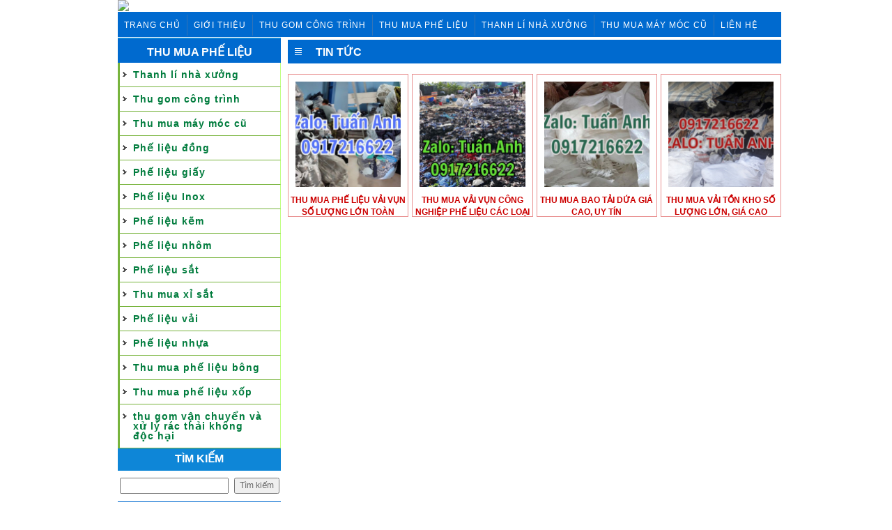

--- FILE ---
content_type: text/html; charset=UTF-8
request_url: http://phelieunamdinh.com/vai-ton-kho/
body_size: 8934
content:
<!DOCTYPE html PUBLIC "-//W3C//DTD XHTML 1.0 Transitional//EN" "http://www.w3.org/TR/xhtml1/DTD/xhtml1-transitional.dtd">
<html xmlns="http://www.w3.org/1999/xhtml" lang="vi-VN" xml:lang="vi-VN" prefix="og: http://ogp.me/ns#">

  <head>

    <meta http-equiv="Content-Type" content="text/html; charset=UTF-8" />
    <meta http-equiv="content-language" content="vi" />
	<meta name="google-site-verification" content="oiVqsfhzxB9Rv95DKFsJBRBPQ4X7Et3c92kqFZT-cx0" />

    <meta http-equiv="X-UA-Compatible" content="IE=edge,chrome=1" /> 

    <meta name="viewport" content="width=device-width, initial-scale=1.0" />  

    <title>Thu Mua Phế Liệu Nam Định</title>
<style type="text/css">
img.wp-smiley,
img.emoji {
  display: inline !important;
  border: none !important;
  box-shadow: none !important;
  height: 1em !important;
  width: 1em !important;
  margin: 0 .07em !important;
  vertical-align: -0.1em !important;
  background: none !important;
  padding: 0 !important;
}
</style>
 <link rel="stylesheet" href="https://maxcdn.bootstrapcdn.com/font-awesome/4.6.1/css/font-awesome.min.css">
<link type='text/css'  rel='stylesheet' href='http://phelieunamdinh.com/wp-content/themes/taiminhgreen/css/cssmenu.css' />
<link type='text/css'  rel='stylesheet' href='http://phelieunamdinh.com/wp-content/themes/taiminhgreen/css/cssmenu-verti.css' />
 <link type='text/css'  rel='stylesheet' href='http://phelieunamdinh.com/wp-content/themes/taiminhgreen/css/bootstrap.min.css' />
 
<link rel="shortcut icon" href="http://phelieunamdinh.com/wp-content/themes/taiminhgreen/favicon.ico" type="image/x-icon">
<link rel='stylesheet' id='wp-pagenavi-css'  href='http://phelieunamdinh.com/wp-content/themes/taiminhgreen/wp-content/plugins/wp-pagenavi/pagenavi-css.css' type='text/css' media='all' />
    <script type="text/javascript" src="http://code.jquery.com/jquery-latest.min.js"></script>
    <script type="text/javascript" src="http://phelieunamdinh.com/wp-content/themes/taiminhgreen/js/jquery.mousewheel-3.0.6.pack.js"></script>
 
    <script type="text/javascript" src="http://phelieunamdinh.com/wp-content/themes/taiminhgreen/css/cssmenu-verti1.js"></script>
    <script type="text/javascript" src="http://phelieunamdinh.com/wp-content/themes/taiminhgreen/js/jquery.fancybox.js"></script>
    <link rel="stylesheet" type="text/css" href="http://phelieunamdinh.com/wp-content/themes/taiminhgreen/js/jquery.fancybox.css" media="screen" />
    <link rel="stylesheet" href="http://phelieunamdinh.com/wp-content/themes/taiminhgreen/js/bootstrap.css" type="text/css" charset="utf-8"  />
    <link rel="stylesheet" href="http://phelieunamdinh.com/wp-content/themes/taiminhgreen/style.css" />
    <link rel="stylesheet" href="http://phelieunamdinh.com/wp-content/themes/taiminhgreen/wp-content/themes/xelan/css/reponsive.css" />
    <script type="text/javascript">
      jQuery(document).ready(function($) {
        $(".toggle_menu").click(function(event) {
          $('.list-menu-mobile').slideToggle('slow');
        });
      });
    </script>
    <script type="text/javascript">
      jQuery(document).ready(function() {
        $('.various').fancybox();
        $('.fancybox').fancybox();
      });
    </script>
<meta name='robots' content='max-image-preview:large' />
	<style>img:is([sizes="auto" i], [sizes^="auto," i]) { contain-intrinsic-size: 3000px 1500px }</style>
	<link rel="alternate" type="application/rss+xml" title="Dòng thông tin danh mục Phế liệu Nam Định &raquo; Vải tồn kho" href="http://phelieunamdinh.com/vai-ton-kho/feed/" />
<script type="text/javascript">
/* <![CDATA[ */
window._wpemojiSettings = {"baseUrl":"https:\/\/s.w.org\/images\/core\/emoji\/15.0.3\/72x72\/","ext":".png","svgUrl":"https:\/\/s.w.org\/images\/core\/emoji\/15.0.3\/svg\/","svgExt":".svg","source":{"concatemoji":"http:\/\/phelieunamdinh.com\/wp-includes\/js\/wp-emoji-release.min.js?ver=6.7.4"}};
/*! This file is auto-generated */
!function(i,n){var o,s,e;function c(e){try{var t={supportTests:e,timestamp:(new Date).valueOf()};sessionStorage.setItem(o,JSON.stringify(t))}catch(e){}}function p(e,t,n){e.clearRect(0,0,e.canvas.width,e.canvas.height),e.fillText(t,0,0);var t=new Uint32Array(e.getImageData(0,0,e.canvas.width,e.canvas.height).data),r=(e.clearRect(0,0,e.canvas.width,e.canvas.height),e.fillText(n,0,0),new Uint32Array(e.getImageData(0,0,e.canvas.width,e.canvas.height).data));return t.every(function(e,t){return e===r[t]})}function u(e,t,n){switch(t){case"flag":return n(e,"\ud83c\udff3\ufe0f\u200d\u26a7\ufe0f","\ud83c\udff3\ufe0f\u200b\u26a7\ufe0f")?!1:!n(e,"\ud83c\uddfa\ud83c\uddf3","\ud83c\uddfa\u200b\ud83c\uddf3")&&!n(e,"\ud83c\udff4\udb40\udc67\udb40\udc62\udb40\udc65\udb40\udc6e\udb40\udc67\udb40\udc7f","\ud83c\udff4\u200b\udb40\udc67\u200b\udb40\udc62\u200b\udb40\udc65\u200b\udb40\udc6e\u200b\udb40\udc67\u200b\udb40\udc7f");case"emoji":return!n(e,"\ud83d\udc26\u200d\u2b1b","\ud83d\udc26\u200b\u2b1b")}return!1}function f(e,t,n){var r="undefined"!=typeof WorkerGlobalScope&&self instanceof WorkerGlobalScope?new OffscreenCanvas(300,150):i.createElement("canvas"),a=r.getContext("2d",{willReadFrequently:!0}),o=(a.textBaseline="top",a.font="600 32px Arial",{});return e.forEach(function(e){o[e]=t(a,e,n)}),o}function t(e){var t=i.createElement("script");t.src=e,t.defer=!0,i.head.appendChild(t)}"undefined"!=typeof Promise&&(o="wpEmojiSettingsSupports",s=["flag","emoji"],n.supports={everything:!0,everythingExceptFlag:!0},e=new Promise(function(e){i.addEventListener("DOMContentLoaded",e,{once:!0})}),new Promise(function(t){var n=function(){try{var e=JSON.parse(sessionStorage.getItem(o));if("object"==typeof e&&"number"==typeof e.timestamp&&(new Date).valueOf()<e.timestamp+604800&&"object"==typeof e.supportTests)return e.supportTests}catch(e){}return null}();if(!n){if("undefined"!=typeof Worker&&"undefined"!=typeof OffscreenCanvas&&"undefined"!=typeof URL&&URL.createObjectURL&&"undefined"!=typeof Blob)try{var e="postMessage("+f.toString()+"("+[JSON.stringify(s),u.toString(),p.toString()].join(",")+"));",r=new Blob([e],{type:"text/javascript"}),a=new Worker(URL.createObjectURL(r),{name:"wpTestEmojiSupports"});return void(a.onmessage=function(e){c(n=e.data),a.terminate(),t(n)})}catch(e){}c(n=f(s,u,p))}t(n)}).then(function(e){for(var t in e)n.supports[t]=e[t],n.supports.everything=n.supports.everything&&n.supports[t],"flag"!==t&&(n.supports.everythingExceptFlag=n.supports.everythingExceptFlag&&n.supports[t]);n.supports.everythingExceptFlag=n.supports.everythingExceptFlag&&!n.supports.flag,n.DOMReady=!1,n.readyCallback=function(){n.DOMReady=!0}}).then(function(){return e}).then(function(){var e;n.supports.everything||(n.readyCallback(),(e=n.source||{}).concatemoji?t(e.concatemoji):e.wpemoji&&e.twemoji&&(t(e.twemoji),t(e.wpemoji)))}))}((window,document),window._wpemojiSettings);
/* ]]> */
</script>
<style id='wp-emoji-styles-inline-css' type='text/css'>

	img.wp-smiley, img.emoji {
		display: inline !important;
		border: none !important;
		box-shadow: none !important;
		height: 1em !important;
		width: 1em !important;
		margin: 0 0.07em !important;
		vertical-align: -0.1em !important;
		background: none !important;
		padding: 0 !important;
	}
</style>
<link rel='stylesheet' id='wp-block-library-css' href='http://phelieunamdinh.com/wp-includes/css/dist/block-library/style.min.css?ver=6.7.4' type='text/css' media='all' />
<style id='classic-theme-styles-inline-css' type='text/css'>
/*! This file is auto-generated */
.wp-block-button__link{color:#fff;background-color:#32373c;border-radius:9999px;box-shadow:none;text-decoration:none;padding:calc(.667em + 2px) calc(1.333em + 2px);font-size:1.125em}.wp-block-file__button{background:#32373c;color:#fff;text-decoration:none}
</style>
<style id='global-styles-inline-css' type='text/css'>
:root{--wp--preset--aspect-ratio--square: 1;--wp--preset--aspect-ratio--4-3: 4/3;--wp--preset--aspect-ratio--3-4: 3/4;--wp--preset--aspect-ratio--3-2: 3/2;--wp--preset--aspect-ratio--2-3: 2/3;--wp--preset--aspect-ratio--16-9: 16/9;--wp--preset--aspect-ratio--9-16: 9/16;--wp--preset--color--black: #000000;--wp--preset--color--cyan-bluish-gray: #abb8c3;--wp--preset--color--white: #ffffff;--wp--preset--color--pale-pink: #f78da7;--wp--preset--color--vivid-red: #cf2e2e;--wp--preset--color--luminous-vivid-orange: #ff6900;--wp--preset--color--luminous-vivid-amber: #fcb900;--wp--preset--color--light-green-cyan: #7bdcb5;--wp--preset--color--vivid-green-cyan: #00d084;--wp--preset--color--pale-cyan-blue: #8ed1fc;--wp--preset--color--vivid-cyan-blue: #0693e3;--wp--preset--color--vivid-purple: #9b51e0;--wp--preset--gradient--vivid-cyan-blue-to-vivid-purple: linear-gradient(135deg,rgba(6,147,227,1) 0%,rgb(155,81,224) 100%);--wp--preset--gradient--light-green-cyan-to-vivid-green-cyan: linear-gradient(135deg,rgb(122,220,180) 0%,rgb(0,208,130) 100%);--wp--preset--gradient--luminous-vivid-amber-to-luminous-vivid-orange: linear-gradient(135deg,rgba(252,185,0,1) 0%,rgba(255,105,0,1) 100%);--wp--preset--gradient--luminous-vivid-orange-to-vivid-red: linear-gradient(135deg,rgba(255,105,0,1) 0%,rgb(207,46,46) 100%);--wp--preset--gradient--very-light-gray-to-cyan-bluish-gray: linear-gradient(135deg,rgb(238,238,238) 0%,rgb(169,184,195) 100%);--wp--preset--gradient--cool-to-warm-spectrum: linear-gradient(135deg,rgb(74,234,220) 0%,rgb(151,120,209) 20%,rgb(207,42,186) 40%,rgb(238,44,130) 60%,rgb(251,105,98) 80%,rgb(254,248,76) 100%);--wp--preset--gradient--blush-light-purple: linear-gradient(135deg,rgb(255,206,236) 0%,rgb(152,150,240) 100%);--wp--preset--gradient--blush-bordeaux: linear-gradient(135deg,rgb(254,205,165) 0%,rgb(254,45,45) 50%,rgb(107,0,62) 100%);--wp--preset--gradient--luminous-dusk: linear-gradient(135deg,rgb(255,203,112) 0%,rgb(199,81,192) 50%,rgb(65,88,208) 100%);--wp--preset--gradient--pale-ocean: linear-gradient(135deg,rgb(255,245,203) 0%,rgb(182,227,212) 50%,rgb(51,167,181) 100%);--wp--preset--gradient--electric-grass: linear-gradient(135deg,rgb(202,248,128) 0%,rgb(113,206,126) 100%);--wp--preset--gradient--midnight: linear-gradient(135deg,rgb(2,3,129) 0%,rgb(40,116,252) 100%);--wp--preset--font-size--small: 13px;--wp--preset--font-size--medium: 20px;--wp--preset--font-size--large: 36px;--wp--preset--font-size--x-large: 42px;--wp--preset--spacing--20: 0.44rem;--wp--preset--spacing--30: 0.67rem;--wp--preset--spacing--40: 1rem;--wp--preset--spacing--50: 1.5rem;--wp--preset--spacing--60: 2.25rem;--wp--preset--spacing--70: 3.38rem;--wp--preset--spacing--80: 5.06rem;--wp--preset--shadow--natural: 6px 6px 9px rgba(0, 0, 0, 0.2);--wp--preset--shadow--deep: 12px 12px 50px rgba(0, 0, 0, 0.4);--wp--preset--shadow--sharp: 6px 6px 0px rgba(0, 0, 0, 0.2);--wp--preset--shadow--outlined: 6px 6px 0px -3px rgba(255, 255, 255, 1), 6px 6px rgba(0, 0, 0, 1);--wp--preset--shadow--crisp: 6px 6px 0px rgba(0, 0, 0, 1);}:where(.is-layout-flex){gap: 0.5em;}:where(.is-layout-grid){gap: 0.5em;}body .is-layout-flex{display: flex;}.is-layout-flex{flex-wrap: wrap;align-items: center;}.is-layout-flex > :is(*, div){margin: 0;}body .is-layout-grid{display: grid;}.is-layout-grid > :is(*, div){margin: 0;}:where(.wp-block-columns.is-layout-flex){gap: 2em;}:where(.wp-block-columns.is-layout-grid){gap: 2em;}:where(.wp-block-post-template.is-layout-flex){gap: 1.25em;}:where(.wp-block-post-template.is-layout-grid){gap: 1.25em;}.has-black-color{color: var(--wp--preset--color--black) !important;}.has-cyan-bluish-gray-color{color: var(--wp--preset--color--cyan-bluish-gray) !important;}.has-white-color{color: var(--wp--preset--color--white) !important;}.has-pale-pink-color{color: var(--wp--preset--color--pale-pink) !important;}.has-vivid-red-color{color: var(--wp--preset--color--vivid-red) !important;}.has-luminous-vivid-orange-color{color: var(--wp--preset--color--luminous-vivid-orange) !important;}.has-luminous-vivid-amber-color{color: var(--wp--preset--color--luminous-vivid-amber) !important;}.has-light-green-cyan-color{color: var(--wp--preset--color--light-green-cyan) !important;}.has-vivid-green-cyan-color{color: var(--wp--preset--color--vivid-green-cyan) !important;}.has-pale-cyan-blue-color{color: var(--wp--preset--color--pale-cyan-blue) !important;}.has-vivid-cyan-blue-color{color: var(--wp--preset--color--vivid-cyan-blue) !important;}.has-vivid-purple-color{color: var(--wp--preset--color--vivid-purple) !important;}.has-black-background-color{background-color: var(--wp--preset--color--black) !important;}.has-cyan-bluish-gray-background-color{background-color: var(--wp--preset--color--cyan-bluish-gray) !important;}.has-white-background-color{background-color: var(--wp--preset--color--white) !important;}.has-pale-pink-background-color{background-color: var(--wp--preset--color--pale-pink) !important;}.has-vivid-red-background-color{background-color: var(--wp--preset--color--vivid-red) !important;}.has-luminous-vivid-orange-background-color{background-color: var(--wp--preset--color--luminous-vivid-orange) !important;}.has-luminous-vivid-amber-background-color{background-color: var(--wp--preset--color--luminous-vivid-amber) !important;}.has-light-green-cyan-background-color{background-color: var(--wp--preset--color--light-green-cyan) !important;}.has-vivid-green-cyan-background-color{background-color: var(--wp--preset--color--vivid-green-cyan) !important;}.has-pale-cyan-blue-background-color{background-color: var(--wp--preset--color--pale-cyan-blue) !important;}.has-vivid-cyan-blue-background-color{background-color: var(--wp--preset--color--vivid-cyan-blue) !important;}.has-vivid-purple-background-color{background-color: var(--wp--preset--color--vivid-purple) !important;}.has-black-border-color{border-color: var(--wp--preset--color--black) !important;}.has-cyan-bluish-gray-border-color{border-color: var(--wp--preset--color--cyan-bluish-gray) !important;}.has-white-border-color{border-color: var(--wp--preset--color--white) !important;}.has-pale-pink-border-color{border-color: var(--wp--preset--color--pale-pink) !important;}.has-vivid-red-border-color{border-color: var(--wp--preset--color--vivid-red) !important;}.has-luminous-vivid-orange-border-color{border-color: var(--wp--preset--color--luminous-vivid-orange) !important;}.has-luminous-vivid-amber-border-color{border-color: var(--wp--preset--color--luminous-vivid-amber) !important;}.has-light-green-cyan-border-color{border-color: var(--wp--preset--color--light-green-cyan) !important;}.has-vivid-green-cyan-border-color{border-color: var(--wp--preset--color--vivid-green-cyan) !important;}.has-pale-cyan-blue-border-color{border-color: var(--wp--preset--color--pale-cyan-blue) !important;}.has-vivid-cyan-blue-border-color{border-color: var(--wp--preset--color--vivid-cyan-blue) !important;}.has-vivid-purple-border-color{border-color: var(--wp--preset--color--vivid-purple) !important;}.has-vivid-cyan-blue-to-vivid-purple-gradient-background{background: var(--wp--preset--gradient--vivid-cyan-blue-to-vivid-purple) !important;}.has-light-green-cyan-to-vivid-green-cyan-gradient-background{background: var(--wp--preset--gradient--light-green-cyan-to-vivid-green-cyan) !important;}.has-luminous-vivid-amber-to-luminous-vivid-orange-gradient-background{background: var(--wp--preset--gradient--luminous-vivid-amber-to-luminous-vivid-orange) !important;}.has-luminous-vivid-orange-to-vivid-red-gradient-background{background: var(--wp--preset--gradient--luminous-vivid-orange-to-vivid-red) !important;}.has-very-light-gray-to-cyan-bluish-gray-gradient-background{background: var(--wp--preset--gradient--very-light-gray-to-cyan-bluish-gray) !important;}.has-cool-to-warm-spectrum-gradient-background{background: var(--wp--preset--gradient--cool-to-warm-spectrum) !important;}.has-blush-light-purple-gradient-background{background: var(--wp--preset--gradient--blush-light-purple) !important;}.has-blush-bordeaux-gradient-background{background: var(--wp--preset--gradient--blush-bordeaux) !important;}.has-luminous-dusk-gradient-background{background: var(--wp--preset--gradient--luminous-dusk) !important;}.has-pale-ocean-gradient-background{background: var(--wp--preset--gradient--pale-ocean) !important;}.has-electric-grass-gradient-background{background: var(--wp--preset--gradient--electric-grass) !important;}.has-midnight-gradient-background{background: var(--wp--preset--gradient--midnight) !important;}.has-small-font-size{font-size: var(--wp--preset--font-size--small) !important;}.has-medium-font-size{font-size: var(--wp--preset--font-size--medium) !important;}.has-large-font-size{font-size: var(--wp--preset--font-size--large) !important;}.has-x-large-font-size{font-size: var(--wp--preset--font-size--x-large) !important;}
:where(.wp-block-post-template.is-layout-flex){gap: 1.25em;}:where(.wp-block-post-template.is-layout-grid){gap: 1.25em;}
:where(.wp-block-columns.is-layout-flex){gap: 2em;}:where(.wp-block-columns.is-layout-grid){gap: 2em;}
:root :where(.wp-block-pullquote){font-size: 1.5em;line-height: 1.6;}
</style>
<link rel="https://api.w.org/" href="http://phelieunamdinh.com/wp-json/" /><link rel="alternate" title="JSON" type="application/json" href="http://phelieunamdinh.com/wp-json/wp/v2/categories/96" /><link rel="EditURI" type="application/rsd+xml" title="RSD" href="http://phelieunamdinh.com/xmlrpc.php?rsd" />
<meta name="generator" content="WordPress 6.7.4" />
	  <meta name="google-site-verification" content="49PQuL2iixCUkZovdyNaFmm50_m5ONBfqcxwkJ7htkQ" />
  </head>

<body>

    <div class="wrapper-header">

      <div class="header-support hidden-xs hidden-sm">

        <div class="container">

          <div class="row">

            <div class="col-xs-12 col-sm-12 col-md-12 col-lg-12 logo ">              

              <a href="/">

                <img src="http://phelieuninhbinh.com/wp-content/uploads/banner-1.png" title="Thu mua phế liệu giá cao tại ninh bình " alt="Thu mua phế liệu giá cao tại ninh bình" />

              </a>

            </div>

          </div>

        </div>
       

      </div>
    <div class="visible-xs visible-sm  ">

        <div class="list-menu-mobile ">
    <div id="cssmenu1" class="menu-menu-reponsive-900px-container"><ul id="menu-menu-reponsive-900px" class="menu"><li id="menu-item-19" class="menu-item menu-item-type-custom menu-item-object-custom menu-item-19"><a href="/">Trang chủ</a></li>
<li id="menu-item-23" class="menu-item menu-item-type-post_type menu-item-object-page menu-item-23"><a href="http://phelieunamdinh.com/gioi-thieu/">Giới thiệu</a></li>
<li id="menu-item-743" class="menu-item menu-item-type-taxonomy menu-item-object-category menu-item-743"><a href="http://phelieunamdinh.com/thanh-li-nha-xuong/">Thanh lí nhà xưởng</a></li>
<li id="menu-item-744" class="menu-item menu-item-type-taxonomy menu-item-object-category menu-item-744"><a href="http://phelieunamdinh.com/thu-gom-cong-trinh/">Thu gom công trình</a></li>
<li id="menu-item-745" class="menu-item menu-item-type-taxonomy menu-item-object-category menu-item-745"><a href="http://phelieunamdinh.com/thu-mua-may-moc-cu/">Thu mua máy móc cũ</a></li>
<li id="menu-item-746" class="menu-item menu-item-type-taxonomy menu-item-object-category menu-item-746"><a href="http://phelieunamdinh.com/thu-mua-phe-lieu/">Thu mua phế liệu</a></li>
<li id="menu-item-747" class="menu-item menu-item-type-taxonomy menu-item-object-category menu-item-747"><a href="http://phelieunamdinh.com/tin-tuc/">TIN TỨC</a></li>
<li id="menu-item-20" class="menu-item menu-item-type-post_type menu-item-object-page menu-item-20"><a href="http://phelieunamdinh.com/lien-he/">Liên hệ</a></li>
</ul></div>           
        </div>

      </div>
      <!-- Main Menu -->

      <div class="header-menu">

        <div class="container">

          <div class="row ">            

            <div class="col-sm-12 col-md-12 col-lg-12 hidden-xs hidden-sm ">

              <div class="menu-top backa ">

                <div class="col-sm-12 col-md-12 col-lg-12 main-menu no-padding-left ">
    <div id="cssmenu" class="menu-menu-ngang-container"><ul id="menu-menu-ngang" class="menu"><li id="menu-item-18" class="menu-item menu-item-type-custom menu-item-object-custom menu-item-18"><a href="/">Trang chủ</a></li>
<li id="menu-item-17" class="menu-item menu-item-type-post_type menu-item-object-page menu-item-17"><a href="http://phelieunamdinh.com/gioi-thieu/">Giới thiệu</a></li>
<li id="menu-item-736" class="menu-item menu-item-type-taxonomy menu-item-object-category menu-item-736"><a href="http://phelieunamdinh.com/thu-gom-cong-trinh/">Thu gom công trình</a></li>
<li id="menu-item-731" class="menu-item menu-item-type-taxonomy menu-item-object-category menu-item-has-children menu-item-731"><a href="http://phelieunamdinh.com/thu-mua-phe-lieu/">Thu mua phế liệu</a>
<ul class="sub-menu">
	<li id="menu-item-732" class="menu-item menu-item-type-taxonomy menu-item-object-category menu-item-732"><a href="http://phelieunamdinh.com/thu-mua-phe-lieu/phe-lieu-sat/">Phế liệu sắt</a></li>
	<li id="menu-item-733" class="menu-item menu-item-type-taxonomy menu-item-object-category menu-item-733"><a href="http://phelieunamdinh.com/thu-mua-phe-lieu/phe-lieu-kem/">Phế liệu kẽm</a></li>
	<li id="menu-item-734" class="menu-item menu-item-type-taxonomy menu-item-object-category menu-item-734"><a href="http://phelieunamdinh.com/thu-mua-phe-lieu/phe-lieu-nhom/">Phế liệu nhôm</a></li>
	<li id="menu-item-735" class="menu-item menu-item-type-taxonomy menu-item-object-category menu-item-735"><a href="http://phelieunamdinh.com/thu-mua-phe-lieu/phe-lieu-dong/">Phế liệu đồng</a></li>
	<li id="menu-item-739" class="menu-item menu-item-type-taxonomy menu-item-object-category menu-item-739"><a href="http://phelieunamdinh.com/thu-mua-phe-lieu/phe-lieu-giay/">Phế liệu giấy</a></li>
	<li id="menu-item-740" class="menu-item menu-item-type-taxonomy menu-item-object-category menu-item-740"><a href="http://phelieunamdinh.com/thu-mua-phe-lieu/phe-lieu-inox/">Phế liệu Inox</a></li>
	<li id="menu-item-741" class="menu-item menu-item-type-taxonomy menu-item-object-category menu-item-741"><a href="http://phelieunamdinh.com/thu-mua-phe-lieu/thu-mua-bao-bi/">Thu mua bao bì</a></li>
	<li id="menu-item-742" class="menu-item menu-item-type-taxonomy menu-item-object-category menu-item-742"><a href="http://phelieunamdinh.com/thu-mua-phe-lieu/thu-mua-xi-sat/">Thu mua xỉ sắt</a></li>
</ul>
</li>
<li id="menu-item-737" class="menu-item menu-item-type-taxonomy menu-item-object-category menu-item-737"><a href="http://phelieunamdinh.com/thanh-li-nha-xuong/">Thanh lí nhà xưởng</a></li>
<li id="menu-item-738" class="menu-item menu-item-type-taxonomy menu-item-object-category menu-item-738"><a href="http://phelieunamdinh.com/thu-mua-may-moc-cu/">Thu mua máy móc cũ</a></li>
<li id="menu-item-14" class="menu-item menu-item-type-post_type menu-item-object-page menu-item-14"><a href="http://phelieunamdinh.com/lien-he/">Liên hệ</a></li>
</ul></div>    <!--trang chủ 700px-->
                
                </div>


              </div>

            </div>

            <div class="col-xs-6 visible-xs visible-sm logo-mobile">

              <a href="/"><img src="http://phelieuninhbinh.com/wp-content/uploads/banner-1.png" title="Thu mua phế liệu giá cao tại ninh bình " alt="Thu mua phế liệu giá cao tại ninh bình" /></a>

            </div>

            <div class="col-xs-6 visible-xs visible-sm menu-mobile">

              <a href="#" class="toggle_menu"><img src="http://phelieunamdinh.com/wp-content/themes/taiminhgreen/wp-content/themes/xelan/images/icon_menu.png" title="Thực phẩm sạch ninh bình" alt="Thu mua phế liệu giá cao tại ninh bình" /></a>

            </div>

          </div>

        </div>

      </div>
       <!-- End Main Menu -->
     <!--  <div class="container">
        <div class="col-xs-12 col-sm-12 col-md-12 col-lg-12 header_bn">
                      <div class="header_banner ">
             <div id="metaslider-id-2260" style="width: 100%;" class="ml-slider-3-93-0 metaslider metaslider-flex metaslider-2260 ml-slider ms-theme-blend has-dots-nav" role="region" aria-roledescription="Slideshow" aria-label="New Slideshow">
    <div id="metaslider_container_2260">
        <div id="metaslider_2260">
            <ul class='slides'>
                <li style="display: block; width: 100%;" class="slide-2261 ms-image " aria-roledescription="slide" aria-label="slide-2261"><img src="http://phelieunamdinh.com/wp-content/uploads/q_62780-1000x210.png" height="210" width="1000" alt="" class="slider-2260 slide-2261" title="q_62780" /></li>
                <li style="display: none; width: 100%;" class="slide-2262 ms-image " aria-roledescription="slide" aria-label="slide-2262"><img src="http://phelieunamdinh.com/wp-content/uploads/untitled1_1218-1000x210.png" height="210" width="1000" alt="" class="slider-2260 slide-2262" title="untitled1_1218" /></li>
                <li style="display: none; width: 100%;" class="slide-2263 ms-image " aria-roledescription="slide" aria-label="slide-2263"><img src="http://phelieunamdinh.com/wp-content/uploads/cropped-slide-1-696x269-1-269x56.jpg" height="210" width="1000" alt="" class="slider-2260 slide-2263" title="cropped-slide-1-696x269-1.jpg" /></li>
                <li style="display: none; width: 100%;" class="slide-2264 ms-image " aria-roledescription="slide" aria-label="slide-2264"><img src="http://phelieunamdinh.com/wp-content/uploads/slide-2-696x269-1000x210.jpg" height="210" width="1000" alt="" class="slider-2260 slide-2264" title="slide-2-696x269" /></li>
            </ul>
        </div>
        
    </div>
</div>            </div>
        </div>
      </div> -->

</div> 

<div class="content">
  <div class="container">
    <!--san pham-->
    <div class="row">
<div class="hidden-xs col-sm-3 col-md-3 col-lg-3">
        
        	<div class="menu_catgory ">
            <div class="cate_title">Thu Mua Phế Liệu</div>
			      <div id="cssmenu-verti" class="menu-thu-mua-phe-lieu-container"><ul id="menu-thu-mua-phe-lieu" class="menu"><li id="menu-item-1347" class="menu-item menu-item-type-taxonomy menu-item-object-category menu-item-1347"><a href="http://phelieunamdinh.com/thanh-li-nha-xuong/">Thanh lí nhà xưởng</a></li>
<li id="menu-item-1348" class="menu-item menu-item-type-taxonomy menu-item-object-category menu-item-1348"><a href="http://phelieunamdinh.com/thu-gom-cong-trinh/">Thu gom công trình</a></li>
<li id="menu-item-1349" class="menu-item menu-item-type-taxonomy menu-item-object-category menu-item-1349"><a href="http://phelieunamdinh.com/thu-mua-may-moc-cu/">Thu mua máy móc cũ</a></li>
<li id="menu-item-1350" class="menu-item menu-item-type-taxonomy menu-item-object-category menu-item-1350"><a href="http://phelieunamdinh.com/thu-mua-phe-lieu/phe-lieu-dong/">Phế liệu đồng</a></li>
<li id="menu-item-1351" class="menu-item menu-item-type-taxonomy menu-item-object-category menu-item-1351"><a href="http://phelieunamdinh.com/thu-mua-phe-lieu/phe-lieu-giay/">Phế liệu giấy</a></li>
<li id="menu-item-1352" class="menu-item menu-item-type-taxonomy menu-item-object-category menu-item-1352"><a href="http://phelieunamdinh.com/thu-mua-phe-lieu/phe-lieu-inox/">Phế liệu Inox</a></li>
<li id="menu-item-1353" class="menu-item menu-item-type-taxonomy menu-item-object-category menu-item-1353"><a href="http://phelieunamdinh.com/thu-mua-phe-lieu/phe-lieu-kem/">Phế liệu kẽm</a></li>
<li id="menu-item-1354" class="menu-item menu-item-type-taxonomy menu-item-object-category menu-item-1354"><a href="http://phelieunamdinh.com/thu-mua-phe-lieu/phe-lieu-nhom/">Phế liệu nhôm</a></li>
<li id="menu-item-1355" class="menu-item menu-item-type-taxonomy menu-item-object-category menu-item-1355"><a href="http://phelieunamdinh.com/thu-mua-phe-lieu/phe-lieu-sat/">Phế liệu sắt</a></li>
<li id="menu-item-1356" class="menu-item menu-item-type-taxonomy menu-item-object-category menu-item-1356"><a href="http://phelieunamdinh.com/thu-mua-phe-lieu/thu-mua-xi-sat/">Thu mua xỉ sắt</a></li>
<li id="menu-item-1387" class="menu-item menu-item-type-taxonomy menu-item-object-category menu-item-1387"><a href="http://phelieunamdinh.com/phe-lieu-vai/">Phế liệu vải</a></li>
<li id="menu-item-1508" class="menu-item menu-item-type-taxonomy menu-item-object-category menu-item-1508"><a href="http://phelieunamdinh.com/phe-lieu-nhua/">Phế liệu nhựa</a></li>
<li id="menu-item-1632" class="menu-item menu-item-type-taxonomy menu-item-object-category menu-item-1632"><a href="http://phelieunamdinh.com/thu-mua-phe-lieu-bong/">Thu mua phế liệu bông</a></li>
<li id="menu-item-1655" class="menu-item menu-item-type-taxonomy menu-item-object-category menu-item-1655"><a href="http://phelieunamdinh.com/thu-mua-phe-lieu-xop/">Thu mua phế liệu xốp</a></li>
<li id="menu-item-1357" class="menu-item menu-item-type-taxonomy menu-item-object-category menu-item-1357"><a href="http://phelieunamdinh.com/thu-gom-va%cc%a3n-chuye%cc%89n-va-xu%cc%89-ly-rac-tha%cc%89i-khong-do%cc%a3c-ha%cc%a3i/">thu gom vận chuyển và xử lý rác thải không độc hại</a></li>
</ul></div>  			</div>


      

			<div class="menu_catgory123 ">
            
			  <div id="search-2" class="title-widget"><h2 class="title-widget">Tìm kiếm</h2><form role="search" method="get" id="searchform" class="searchform" action="http://phelieunamdinh.com/">
				<div>
					<label class="screen-reader-text" for="s">Tìm kiếm cho:</label>
					<input type="text" value="" name="s" id="s" />
					<input type="submit" id="searchsubmit" value="Tìm kiếm" />
				</div>
			</form></div>			</div>
			<div class="menu_catgory ">
			<div class="cate_title">Sản phẩm bán chạy</div>
			<div class="microsoft ">

  <p class="marquee" direction="up" behavior="alternate" scrollamount="2" onmouseover=”this.stop()”>
          <!-- <div class="spbc"> -->
<a href="http://phelieunamdinh.com/thu-mua-phe-lieu-nhua/">
	<img src="http://phelieunamdinh.com/wp-content/uploads/phe-lieu-nhua-2.jpg"></a>
 <span class="spbc"><a href="http://phelieunamdinh.com/thu-mua-phe-lieu-nhua/"> THU MUA PHẾ LIỆU NHỰA CHUYÊN NGHIỆP, UY TÍN </a></span>
    <!-- <div class="spbc"> -->
<a href="http://phelieunamdinh.com/titan-phe-lieu/">
	<img src="http://phelieunamdinh.com/wp-content/uploads/titan-phe-lieu-2.jpg"></a>
 <span class="spbc"><a href="http://phelieunamdinh.com/titan-phe-lieu/"> THU MUA TITAN PHẾ LIỆU TẬN NƠI, GIÁ CAO </a></span>
    <!-- <div class="spbc"> -->
<a href="http://phelieunamdinh.com/bao-tay-bao-ho-nam-dinh-gang-tay-bao-ho-nam-dinh-gang-tay-len-nam-dinh-bao-tay-bo-nam-dinh-gang-tay-bo-nam-dinh-bao-tay-kaki-nam-dinh-gang-tay-kaki-nam-dinh/">
	<img src="http://phelieunamdinh.com/wp-content/uploads/titan-phe-lieu-2.jpg"></a>
 <span class="spbc"><a href="http://phelieunamdinh.com/bao-tay-bao-ho-nam-dinh-gang-tay-bao-ho-nam-dinh-gang-tay-len-nam-dinh-bao-tay-bo-nam-dinh-gang-tay-bo-nam-dinh-bao-tay-kaki-nam-dinh-gang-tay-kaki-nam-dinh/"> Bao tay bảo hộ Nam Định, găng tay bảo hộ Nam Định, găng tay len Nam Định, bao tay bò Nam Định, găng tay bò Nam Định, bao tay kaki Nam Định, găng tay kaki Nam Định </a></span>
    <!-- <div class="spbc"> -->
<a href="http://phelieunamdinh.com/thu-mua-phe-lieu-bong-tai-nam-dinh-6/">
	<img src="http://phelieunamdinh.com/wp-content/uploads/titan-phe-lieu-2.jpg"></a>
 <span class="spbc"><a href="http://phelieunamdinh.com/thu-mua-phe-lieu-bong-tai-nam-dinh-6/"> Thu mua phế liệu bông tại Nam Định </a></span>
    <!-- <div class="spbc"> -->
<a href="http://phelieunamdinh.com/thu-mua-phe-lieu-bong-tai-nam-dinh-3/">
	<img src="http://phelieunamdinh.com/wp-content/uploads/LNYM4389.jpg"></a>
 <span class="spbc"><a href="http://phelieunamdinh.com/thu-mua-phe-lieu-bong-tai-nam-dinh-3/"> Thu mua phế liệu bông tại Nam Định </a></span>
    <!-- <div class="spbc"> -->
<a href="http://phelieunamdinh.com/thu-mua-phe-lieu-bong-tai-nam-dinh-2/">
	<img src="http://phelieunamdinh.com/wp-content/uploads/LNYM4389.jpg"></a>
 <span class="spbc"><a href="http://phelieunamdinh.com/thu-mua-phe-lieu-bong-tai-nam-dinh-2/"> Thu mua phế liệu bông tại Nam Định </a></span>
     </p>
    <!-- </div> -->
    
</div>

</div>

<div class="menu_catgory1 ">
<div id="tag_cloud-4" class="title-widget"><h2 class="title-widget">TƯ KHÓA TIM KIÊM</h2><div class="tagcloud"><a href="http://phelieunamdinh.com/tag/mua-may-moc-cu-nam-dinh/" class="tag-cloud-link tag-link-73 tag-link-position-1" style="font-size: 8pt;" aria-label="mua máy móc cũ nam định (1 mục)">mua máy móc cũ nam định<span class="tag-link-count"> (1)</span></a>
<a href="http://phelieunamdinh.com/tag/mua-may-moc-cu-ninh-binh/" class="tag-cloud-link tag-link-72 tag-link-position-2" style="font-size: 8pt;" aria-label="mua máy móc cũ ninh bình (1 mục)">mua máy móc cũ ninh bình<span class="tag-link-count"> (1)</span></a>
<a href="http://phelieunamdinh.com/tag/mua-phe-lieu-gia-cao-tai-ninh-binh/" class="tag-cloud-link tag-link-75 tag-link-position-3" style="font-size: 8pt;" aria-label="mua phế liệu giá cao tại ninh bình (1 mục)">mua phế liệu giá cao tại ninh bình<span class="tag-link-count"> (1)</span></a>
<a href="http://phelieunamdinh.com/tag/pha-nha/" class="tag-cloud-link tag-link-77 tag-link-position-4" style="font-size: 8pt;" aria-label="phá nhà (1 mục)">phá nhà<span class="tag-link-count"> (1)</span></a>
<a href="http://phelieunamdinh.com/tag/phe-lieu-soi-vun/" class="tag-cloud-link tag-link-105 tag-link-position-5" style="font-size: 8pt;" aria-label="phế liệu sợi vụn (1 mục)">phế liệu sợi vụn<span class="tag-link-count"> (1)</span></a>
<a href="http://phelieunamdinh.com/tag/thanh-ly-may-cu-tai-ninh-binh/" class="tag-cloud-link tag-link-79 tag-link-position-6" style="font-size: 8pt;" aria-label="thanh lý máy cũ tại ninh bình (1 mục)">thanh lý máy cũ tại ninh bình<span class="tag-link-count"> (1)</span></a>
<a href="http://phelieunamdinh.com/tag/thanh-ly-nha/" class="tag-cloud-link tag-link-78 tag-link-position-7" style="font-size: 8pt;" aria-label="thanh lý nhà (1 mục)">thanh lý nhà<span class="tag-link-count"> (1)</span></a>
<a href="http://phelieunamdinh.com/tag/thanh-ly-nha-xuong/" class="tag-cloud-link tag-link-76 tag-link-position-8" style="font-size: 8pt;" aria-label="thanh lý nhà xưởng (1 mục)">thanh lý nhà xưởng<span class="tag-link-count"> (1)</span></a>
<a href="http://phelieunamdinh.com/tag/thu-mua-may-cu-tai-ninh-binh/" class="tag-cloud-link tag-link-74 tag-link-position-9" style="font-size: 8pt;" aria-label="thu mua máy cũ tại ninh bình (1 mục)">thu mua máy cũ tại ninh bình<span class="tag-link-count"> (1)</span></a></div>
</div>	</div>		
            
        
     </div>
<div class="col-xs-12 col-sm-9 col-md-9 col-lg-9">
         <!--show san pham-->
<div class="col-xs-12 col-sm-12 col-md-12 col-lg-12 title-cate">
<div class="title-line"><ul class="post-categories">
	<li><a href="http://phelieunamdinh.com/tin-tuc/" rel="category tag">TIN TỨC</a></li>
	<li><a href="http://phelieunamdinh.com/vai-ton-kho/" rel="category tag">Vải tồn kho</a></li></ul></div>
</div>
<div class="col-xs-12 col-sm-12 col-md-12 col-lg-12 no-padding list-products">
                <div class="col-xs-6 col-sm-4 col-md-4 col-lg-3">
<div class="box-product">
<div class="thumbnail-product thumbnail1 ">
                    <a href="http://phelieunamdinh.com/thu-mua-phe-lieu-vai-vun/">
                    <img src="http://phelieunamdinh.com/wp-content/uploads/thu-mua-phe-lieu-vai-vun-2-150x150.jpg" alt="<?php the_title(); ?>">                    </a>
                  </div>
<div class="bg_pro">
<div class="title-product"><a href="http://phelieunamdinh.com/thu-mua-phe-lieu-vai-vun/" alt="THU MUA PHẾ LIỆU VẢI VỤN SỐ LƯỢNG LỚN TOÀN QUỐC">THU MUA PHẾ LIỆU VẢI VỤN SỐ LƯỢNG LỚN TOÀN</a></div>
<div class="price1">
                                                               
</div>

</div> 
</div>
</div>
                <div class="col-xs-6 col-sm-4 col-md-4 col-lg-3">
<div class="box-product">
<div class="thumbnail-product thumbnail1 ">
                    <a href="http://phelieunamdinh.com/thu-mua-vai-vun/">
                    <img src="http://phelieunamdinh.com/wp-content/uploads/thu-mua-vai-vun-1-150x150.jpg" alt="<?php the_title(); ?>">                    </a>
                  </div>
<div class="bg_pro">
<div class="title-product"><a href="http://phelieunamdinh.com/thu-mua-vai-vun/" alt="THU MUA VẢI VỤN CÔNG NGHIỆP PHẾ LIỆU CÁC LOẠI">THU MUA VẢI VỤN CÔNG NGHIỆP PHẾ LIỆU CÁC LOẠI</a></div>
<div class="price1">
                                                               
</div>

</div> 
</div>
</div>
                <div class="col-xs-6 col-sm-4 col-md-4 col-lg-3">
<div class="box-product">
<div class="thumbnail-product thumbnail1 ">
                    <a href="http://phelieunamdinh.com/bao-tai-dua/">
                    <img src="http://phelieunamdinh.com/wp-content/uploads/bao-tai-dua-2-150x150.jpg" alt="<?php the_title(); ?>">                    </a>
                  </div>
<div class="bg_pro">
<div class="title-product"><a href="http://phelieunamdinh.com/bao-tai-dua/" alt="THU MUA BAO TẢI DỨA GIÁ CAO, UY TÍN">THU MUA BAO TẢI DỨA GIÁ CAO, UY TÍN</a></div>
<div class="price1">
                                                               
</div>

</div> 
</div>
</div>
                <div class="col-xs-6 col-sm-4 col-md-4 col-lg-3">
<div class="box-product">
<div class="thumbnail-product thumbnail1 ">
                    <a href="http://phelieunamdinh.com/thu-mua-vai-ton-kho/">
                    <img src="http://phelieunamdinh.com/wp-content/uploads/thu-mua-vai-ton-kho-6-150x150.jpg" alt="<?php the_title(); ?>">                    </a>
                  </div>
<div class="bg_pro">
<div class="title-product"><a href="http://phelieunamdinh.com/thu-mua-vai-ton-kho/" alt="THU MUA VẢI TỒN KHO SỐ LƯỢNG LỚN, GIÁ CAO">THU MUA VẢI TỒN KHO SỐ LƯỢNG LỚN, GIÁ CAO</a></div>
<div class="price1">
                                                               
</div>

</div> 
</div>
</div>
                                                                     
                             <!--  <div class="visible-xs" style="clear: both;"></div> -->
                                                                   
                                                                    
                              
        <div class="col-xs-12 col-sm-12 col-md-12 col-lg-12 cate-line hidden-xs">
        <div class="line-cate"></div>
         </div>
      </div>
         <!--end show san pham--> 
        <!--Kiến thức sử dụng -->
    <div class="home_new">
                 
                

--- FILE ---
content_type: text/css; charset=UTF-8
request_url: https://phelieunamdinh.com/wp-content/themes/taiminhgreen/style.css
body_size: 4160
content:
/* 
    Document   : minhtaigreen
 vs2 29/4/2016   Created on : 29/4/2016, 10:41:04 AM
    Author     : Mrvan113
 29/4/2016   Description:
  29/4/2016      Purpose of the stylesheet follows.
*/
@charset "utf-8";
/*@import url('http://fonts.googleapis.com/css?family=Roboto:400,100,100italic,300,300italic,400italic,500,500italic,700,700italic,900,900italic&subset=latin,vietnamese');*/
a{ text-decoration:none;color:#fff;}
a:hover{text-decoration: none;
    color: #ffe61f;}
.no-padding-left{
  padding-left: 0;
}
.no-padding-right{
  padding-right: 0;
}
.canpadding{
margin:5px;
}
.no-padding{
  padding: 0;
}

html, body, address, blockquote, div, dl, form, h1, h2, h3, h4, h5, h6, ol, p, pre, table, ul, dd, dt, li, tbody, td, tfoot, th, thead, tr, button, del, ins, map, object, a, abbr, acronym, b, bdo, big, br, cite, code, dfn, em, i, img, kbd, q, samp, small, span, strong, sub, sup, tt, var, legend, fieldset {
  margin: 0;
  padding: 0;
}
#cssmenu ul li ul li a{
width: 100% !important;
}
#cssmenu > ul > li > ul
{
    z-index: 200;
}
#cssmenu > ul > li > ul > li
{
width: 260px !important;
}
*{outline:none;}
a:focus{
  outline:none;
  outline-offset: 0;
}
ul li {
  list-style: none outside none;
}
#cssmenudanhmuc{
width: 100%;
}
#mvcwid img{width: auto;
}
img, fieldset {
  border: 0 none;
}
img{
  width: 100%;
}
body{
  background:#fff;
  font-family:Arial, Helvetica, sans-serif;
  font-size:12px;
  color:#666;
}
.logo img{
width: 100%;padding-top: 0px;
}
.logocongty img{
width: 84%;
    padding-left: 18px;
    margin-left: 63px;
}
#mvctable
{

    font-size: 14px;
    line-height: 23px;
}
h1{
  font-size: 30px;
  font-weight: bold;
  line-height: 1em;
  margin-bottom: 20px;
  color: #000;
}
p{
  color: #000;
  line-height: 1.643em;
}
.wrapper-header{
  /*float: left;*/
  width: 100%;
  background: #fff;
   
}
.banner1{
  margin-right: 0px;
  margin-left: 0px;
}
.banner1 img{
width: 961px;
}
.header-support{
    /* float: left; */
    width: 960px;
    padding: 0px 0 0px 0;
    margin-left: auto;
    margin-right: auto;
   /*  -webkit-box-shadow: 0 0px 20px 0 rgba(0, 0, 0, 0.40);
    -moz-box-shadow: 0 0px 20px 0 rgba(0, 0, 0, 0.40);
    box-shadow: 0 0px 20px 0 rgba(0, 0, 0, 0.40);
    border-top: 6px solid #49a7a4;*/
}
.main-menu .current-menu-item a{
  color:#fccc43;
}
.main-menu2 .current-menu-item a{
  color:#0657ab;
}
.hotline-top{
  /*border-left: 1px solid #e5e5e5;*/
}
.shipping-top,.hotline-top{
  margin-top: 15px;
}
.backa{
background: #006acf; padding-right: 11px !important;
}
@media (max-width: 991px) and (min-width: 768px)
{
.menu-mobile {
    text-align: right;
    margin-top: 20px;
    padding-right: 10px;
}
.header-menu{
width: 100% !important;
}
}
.header-menu{
    /* float: left; */
    width: 960px;
    margin-bottom: 1px;
    /*background: #FA3700;
     margin-top: 5px; */
    margin-left: auto;
    margin-right: auto;
    /*  -webkit-box-shadow: 0 0px 20px 0 rgba(0, 0, 0, 0.40);
    -moz-box-shadow: 0 0px 20px 0 rgba(0, 0, 0, 0.40);
    box-shadow: 0 0px 20px 0 rgba(0, 0, 0, 0.40);*/

}
.row{
  margin-right: -11px;
    margin-left: -6px;
}
.top_menu{
  width:960px;
  background:#ccc;
  padding:0px;
  margin:auto;
  height:100%;
  clear:both;
  color:#000;
  margin-top:5px;
}
.menu-top{
  float: left;
  width: 100%;
  height: 36px;
  padding: 4px 0;
}
.main-menu{
  float: left;
  line-height: 30px;
}
.main-menu li{
  float: left;
  padding-left: 20px;
  padding-right: 20px;
  border-left: 1px solid #3474b7;

}
.main-menu li:first-child{
  border-left: none;
  padding-left: 0;
}
.main-menu li a{ 
  color: #fff;
}
.main-menu li a:hover{
  text-decoration: none;
  color:#fccc43;
  
}
.main-menu2{
  float: right;
  margin-bottom:5px;
  margin-top:5px;
}
.main-menu2 li{
  float: left;
  padding-right: 15px;
  border-right:1px solid #CCC;
  padding-left:15px;
}
.main-menu2 li:last-child{
  padding-right: 20px;
  border:none;
}
.main-menu2 li a{ 
  font-weight: bold;
  color: #000;
  font-size: 12px;
}
.main-menu2 li a:hover{
  text-decoration: none;
  color: #000;
}
.content-footer{
  float: left;
  width: 100%;
  border-top: 2px solid #ccc;
  padding-top: 0px;
  padding-bottom: 0px;
}
.coppyright p,.address-footer p{
  font-size: 12px;
  color: #000;
  margin-bottom: 5px;
}
.coppyright p span{
  font-weight: bold;
  color: #ff0000;
  margin-right: 10px;
}
.coppyright p a img{
  margin-top: -5px;    width: auto;
}
.coppyright 
.address-footer p strong{
  color: #0066cc;
  font-weight: bold;
  margin-right: 5px;
}
.line2{
  margin-left: 48px;
}
.line3{
  margin-left: 50px;
}
.title-cate{
  float: left;
  width: 100%;
  margin: 3px 0 15px 0;
}
.title-cate .line{
  border-top: 1px solid #d5d5d5;
}
.title-cate .title-line{
  color: #0e86d7;
  font-size: 16px;
  font-weight: bold;
  text-align: left;
  width: 100%;
  padding:0px 40px;
  background:#006acf url('images/dm.png') no-repeat 10px center;
  height:34px;
  line-height:35px;
}
.title-cate .title-line a{
  color: #fff;
  text-decoration: none;
      /*text-transform: uppercase;*/
}
.title-cate .title-line a:hover{
  color: #FFF;
  text-decoration: none;
}
.home_new_title .title-line{
  color: #0e86d7;
    font-size: 16px;
    font-weight: bold;
    text-align: left;
    width: 100%;
    padding: 0px 40px;
    background: #CC0000 url('images/dm.png') no-repeat 10px center;
    height: 34px;
    line-height: 35px;
}
.thumbnail-product{
  float: left;
  width: 100%;
  margin-bottom: 1px;
  text-align: center;
 /* min-height:178px;  */  padding: 10px;
}
.thumbnail-product img{
/*width: 100%;*/
}
.thumbnail1 img{
width: 100%;
}
.title-product{
/*  color: #333;
  font-weight: bold;
  text-transform: uppercase;
  text-align: left;
  font-size: 12px;
  margin-bottom: 1px;*/height: 31px;
}
.title-product a{
    color: #CC0000;
    text-transform: none;
    /* font-size: 15px; */
    /* font-family: tahoma; */
    font-weight: normal;
    /* padding-left: 2px; */
    /* padding-right: 2px; */
    font-family: Arial;
    font-size: 12px;
    font-weight: bold;
    /* text-align: center; */
}
.title-product1{
/*  color: #333;
  font-weight: bold;
  text-transform: uppercase;
  text-align: left;
  font-size: 13px;
  margin-bottom: 1px;*/
text-align: left;
    margin-left: 5px;
height: 37px;
    overflow: hidden;
}
.title-product1 a{
    color: #CC0000;
    text-transform: none;
    /* font-size: 15px; */
    /* font-family: tahoma; */
    font-weight: normal;
    /* padding-left: 2px; */
    /* padding-right: 2px; */
    font-family: Arial;
    font-size: 13px;
     /*font-weight: bold;
    text-align: center; */
}

.price1 p{
      color: rgba(156, 156, 156, 0.75);
    font-size: 11px;
}
.price{
  padding-top: 0px;
    font-family: Verdana, Geneva, sans-serif;
    font-size: 15px;
    font-weight: bold;
    color: #C40000;
}
p.price span
{

  font-family: Verdana, Geneva, sans-serif;
    font-size: 12px;
  }
p.price span
{
  padding: 5px 20px;
    background: linear-gradient(180deg, #F0EFEF 20%, #E0DEDE 60%) repeat scroll 0 0 transparent;
    border-radius: 40px 40px 40px 40px;
}
p.qua_tang
{
  font-size: 11px;
    padding-top: 4px;background: url('images/icon55.png') no-repeat 3px center;
    text-align: left;
    padding-left: 23px;
}
p.qua_tang strong{
      color: #CC0000;
    font-size: 14px!important;

}
.readmore{
  text-align: center;
}
.readmore a{
  color: #ff0000;  
  font-size: 12px;
}
.line-cate{
  border-top: 1px solid #e0e0e0;
  margin: 10px 0 10px 0;
  float: left;
  width: 100%;
}
.box-product{
  float: left;
  width: 100%;
  margin-bottom: 15px;
  border: 1px solid rgba(204, 0, 0, 0.43);
}
.backcum{
  color: #666;
  font-size: 12px;
  margin-top: -5px;
}
.backcum a{
  color: #666;
}
.product-detail{
  float: left;
  width: 100%;
  margin-bottom: 60px;
}
.product-detail p{    font-size: 13px !important;
    text-align: justify;}
.product-detail img{
 max-width: 500px;
display: block;
    margin-left: auto;
    margin-right: auto;height: auto;
}
.content-detail{
  padding-left: 10px;
}
.content-detail h3{
  font-size: 20px;
  font-weight: bold;
  /*text-transform: uppercase;*/
  color: #F00;
  line-height: 1.4em;
  margin-bottom: 15px;
}
.box-price{
  background: #0657ab;
  color: #fff;
  font-weight: bold;
  font-size: 18px;
  border-radius: 5px;
  -webkit-border-radius: 5px;
  -moz-border-radius: 5px;
  padding: 5px 20px;
  float: left;
  margin-top: 0px;
}
.img_detail{
margin-bottom: 15px;
}
.phone-order{
  float: left;
  width: 100%;
  background: url('images/icon_phone.jpg') no-repeat left center;
  font-weight: bold;
  color: #333;
  padding-left: 30px;
  margin-top: 15px;    margin-bottom: 10px;
}
.phone-order span{
  font-size: 18px;
  color: #ff3737;
}
.list-news{
  margin-bottom: 5px;
    float: left;
    border-bottom: 1px solid #cecece;
    padding-bottom: 5px;
}
.bobo{
  overflow: hidden;
    position: absolute;
         top: 0; 
    right: 0; 
     bottom: 0; 
     left: 0; 
}
.bobo img
{
  position: absolute;width: 140px;
}
.thumbnail-news{
  border: 1px solid #cecece;
  padding: 3px;height: 109px;width: 142px;
}
.list-news h3{
  font-size: 18px;
  font-weight: bold;
  line-height: 1.4em;
  text-align: justify;
}
.list-news h3 a{
  font-size: 14px;
    font-weight: bold;text-decoration: none;color: #ff6600;
}
.list-news h3 a:hover{
  font-size: 14px;
    font-weight: bold;
    color: #ff6600;
    text-decoration: none;
}
.description-new p{
  text-align: justify;/*width: 79%;*/
}
.ngay_gio{

    padding-top: 5px;
    padding-bottom: 4px;
    background: url('images/glyphicons.png') no-repeat 1px;
padding-left: 20px;
}
.description-new{
  padding-right: 5px;width: 75%;
}
h2.title-page{
  font-size: 24px;
  font-weight: bold;
  color: #0e86d7;
 
margin-bottom: 14px;
    margin-top: 8px;
}
.backcum{
  margin-bottom: 2px;
  border-bottom:1px dotted #ccc;
  padding-bottom:5px;
  padding-top:5px;
  margin-top:6px;
  border-top:1px dotted #ccc;

}
.paging{
  float: left;
  width: 100%;
}
.paging li{
  float: left;
  margin-right: 7px;
}
.paging li:first-child{
  display: none;
}
.paging li a,.paging li span{
  padding: 7px 10px;
  background: #ccc;
  color: #000;
}
.paging li span.current,.paging li a:hover{
  background: #0657ab;
  color: #fff;
  text-decoration: none;
  font-weight: bold;
}
.feature-product h2{
  color: #0657ab;
  font-size: 18px;
  font-weight: bold;
  padding-bottom: 10px;
  border-bottom: 1px solid #d5d5d5;
}
.content-left-news{
  float: left;
  width: 100%;
}
.banner-bottom{
  float: left;
  width: 100%;
  margin-top: 65px;
}
.new-detail h2.title-page{
  margin-bottom: 20px;
}
.new-detail p{
  color: #333;
  line-height: 1.5em;
  margin-bottom: 25px;
}
.new-detail .content-left-news{
  padding-right: 30px;
}
.other-news{
  float: left;
  width: 100%;
  padding-top: 40px;
  border-top: 1px solid #ccc;
  margin-top: 20px;
}
.other-news h3{
  color: #000;
  font-size: 18px;
  font-weight: bold;
  margin-bottom: 10px;
}
.other-news li{
  background: url('../images/li_icon.png') no-repeat center left;
  padding-left: 15px;
  margin-bottom: 7px;
}
.other-news li a{
  color: #333;
}
.other-news li a:hover{
  color: #0657ab;
  text-decoration: none;
}
.map-banner{
  float: left;
  width: 100%;
}
.row-contact{
  float: left;
  width: 100%;
  margin-bottom: 20px;
}
.row-contact input{
  width: 100%;
  height: 40px;
  line-height: 40px;
  border: 1px solid #ccc;
  border-radius: 3px;;
  -webkit-border-radius: 3px;
  -moz-border-radius: 3px;
  padding: 0 10px;
}
.row-contact textarea{
  width: 100%;
  border: 1px solid #ccc;
  border-radius: 3px;;
  -webkit-border-radius: 3px;
  -moz-border-radius: 3px;
  padding: 10px;
  height: 200px;
  resize: none;
}
.row-contact input.wpcf7-submit {
  background: #0657ab none repeat scroll 0 0;
  border: 1px solid #0657ab;
  color: #fff;
  cursor: pointer;
  float: right;
  font-weight: bold;
  height: 40px;
  line-height: 40px;
  padding: 0 20px;
  text-align: center;
  width: auto;
}
.wpcf7-response-output, .wpcf7-validation-errors{
  float: left;
  width: 100%;
}
.address-contact p{
  margin-bottom: 15px;
}
.title-cate .yte-page{
  width: 180px;
}
.list-products div.cate-line:last-child{
  display: none;
}
.cate-line-mobile:last-child{
  display: none !important;
}
.menu-footer{
  float: left;
  background: #f2f2f2;
  width: 100%;
  border-top-left-radius: 3px;
  border-top-right-radius: 3px;
  -webkit-border-top-left-radius: 3px;
  -webkit-border-top-right-radius: 3px;
  -moz-border-top-left-radius: 3px;
  -moz-border-top-right-radius: 3px;
  padding: 10px;
  margin-top: 10px;
}
.menu-footer li{
  border-right: 1px solid #b1b1b1;
  float: left;
  font-size: 12px;
  line-height: 12px;
  padding-left: 10px;
  padding-right: 10px;
}
.menu-footer li:first-child{
  padding-left: 0;
}
.menu-footer li:last-child{
  border-right: none;
}
.menu-footer li a{
  font-size: 12px;
}
.box-price-contact{
  color: #0657ab;
  font-weight: bold;
  font-size: 18px;
}
.price-contact{
  color: #ff0000;
  font-weight: bold;
  font-size: 12px;
  text-align: center;
}
.content-detail-product1{
padding-top: 10px;
}
.content-detail-product{
  padding-top: 1px;
  padding-bottom: 10px;
  width: 100%;
  margin: 26px 0 0;
  
  border-bottom: 1px dashed #ccc;
font-size: 13px !important;
    text-align: justify;
}
.content-detail-product img{

display: block;
margin-left: auto;
margin-right: auto;
}
.box-thum-gallery{
  padding: 0 5px;
}
.box-thum-gallery a{
  border: 1px solid #ccc;
  float: left;
  width: 100%;
  margin-bottom: 10px;
}
.home_content{
  clear:both;
}
.home_content_right{
  float:right;
 /* border-left:1px solid #ccc;*/
  padding-left:20px;
}
.home_content_right a{
  font-size: 14px;
    font-weight: bold;
    text-decoration: none;
    color: #ff6600;
}
.home_content_right img{
  width: 10px;
}
.icon1 {
    float: left;
    padding: 1px;
    margin-right: 5px;
}
.home_new_title {
 /* background: #0657ab;
  padding:10px;
  font-size:16px;
  font-weight:bold;
  color:#fff;*/
  margin-bottom:20px;
  margin-top: 10px;
}
.home_new_title a{
  color:#fff;
}
.bg_pro{
    float: left;
    width: 100%;
    /* padding-top: 5px; */
    /* border-top: 1px #0e86d7 solid; */
    background-color: #fff;
    text-align: center

}
.header_bn{
  padding-left: 0px !important;
 /* padding:0px;
  clear:both;
  width:100%;
  margin-left: 0px;*/
   /* -webkit-box-shadow: 0 0px 20px 0 rgba(0, 0, 0, 0.40);
    -moz-box-shadow: 0 0px 20px 0 rgba(0, 0, 0, 0.40);
    box-shadow: 0 0px 20px 0 rgba(0, 0, 0, 0.40);*/
   
}
/*.ls-inner {
  width: 972px;
}*/
.container1{
  padding-right: 0px !important;
}
.header_banner{
  /*float:right;*/
 /* margin-left: auto;
  margin-right: auto;*/
}
.cate_title{
    color: #fff;
    text-align: center;
    line-height: 30px;
    font-size: 16px;
    font-weight: bold;
    /*border-bottom: #0e86d7 solid 2px;*/
    /* margin-right: 9px; */
    background-color:#006acf;
    text-transform: uppercase;
    padding-top: 4px;
}
.menu_catgory{
  float:left;
  width:100%;
  /*min-height:210px;*/
  /*background:url(images/bg_menu_cat.jpg) center left repeat-y;*/margin-top: 2px;background-color: #fff;
}
.menu_catgory li{
    /* margin: 7px 0px; */
    border-bottom: 1px solid #78B43D;
    padding-bottom: 1px;
    background: url(images/li.png) no-repeat 4px 13px;
    margin-left: 0px;
    border-left: 3px solid #78B43D;
    line-height: 28px;
    padding-top: 6px;
    border-right: 1px solid #C1FF85;
}
.menu_catgory li a{
   color: #03B159 !important;
    font-size: 14px;
    padding-left: 15px;
    /* font-weight: 600; */
    text-transform: none;
    font-family: Arial;
}
.menu_catgory li a:hover
{
   color: #FA3700;
}
.menu_catgory .current-menu-item a{
  color:#F00; 
}
.toggle_menu{
  /*float: right !important;*/margin-top: 24px;
}
.toggle_menu img{
width: auto;
}
h2.title-widget{
      color: #fff;
    text-align: center;
    line-height: 30px;
    font-size: 16px;
    font-weight: bold;
    border-bottom: #0e86d7 solid 2px;
    /* margin-right: 9px; 
    background-color: #FA3700;*/
    text-transform: uppercase;
    padding-top: 4px;background-color: #0e86d7;
}
.searchform{
  margin-top: 10px;
    margin-bottom: 9px;
    padding-left: 3px;
}
#searchsubmit{
  margin-left: 5px;
}
.tagcloud{
  padding-top: 5px;
  padding-bottom: 5px;
  padding-left: 5px;
  padding-right: 5px;
}
.menu_catgory1{
  float:left;
  width:100%;
  /*min-height:210px;*/
  /*background:url(images/bg_menu_cat.jpg) center left repeat-y;*/margin-top: 2px;background-color: #C8E7FD;
}
.menu_catgory1 li{
  /*margin: 7px 0px; */
    border-bottom: 1px solid rgba(162, 162, 162, 0.46);
    padding-bottom: 1px;
    background: url(images/li.png) no-repeat 4px 11px;
    margin-left: 0px;
    border-left: 0px solid #0E86D7;
    /* line-height: 28px; */
    padding-top: 6px;
    padding-left: 2px;
}
.menu_catgory1 li a{
        color: #063E65;
    font-size: 14px;
    padding-left: 16px;
    /* font-weight: 600; */
    /* text-transform: uppercase; */
    font-family: time new roman;
}
.menu_catgory1 li a:hover
{
   color: #FA3700;
}
.menu_catgory1 .current-menu-item a{
  color:#F00; 
}
/*----maqueen--*/
/*.container {
    width: 18em;
    height: 8em;
    margin: 1em auto;
    overflow: hidden;
    background: white;
    position: relative;
    box-sizing: border-box;
}*/
span.spbc{
  margin-top: 2px;
  margin-bottom: 2px;
  font-size: 13px;
}
.microsoft {
  overflow: hidden;
  height: 600px;background-color: #fff;
}
.microsoft  img{
 width:100%;
}
.marquee {
    top: 6em;
    position: relative;
    box-sizing: border-box;
    animation: marquee 15s linear infinite;
}

.marquee:hover {
    animation-play-state: paused;
}

/* Make it move! */
@keyframes marquee {
    0%   { top:   8em }
    100% { top: -11em }
}

/* Make it look pretty */
.microsoft .marquee {
  margin: 0;
    padding: 0 1em;
    line-height: 1.5em;
    font: 1em 'Segoe UI', Tahoma, Helvetica, Sans-Serif;
}

.microsoft:before, .microsoft::before,
.microsoft:after,  .microsoft::after {
   /* left: 0;
    z-index: 1;
    content: '';
    position: absolute;
    pointer-events: none;
    width: 100%; height: 2em;*/
    /*background-image: linear-gradient(180deg, #FFF, rgba(255,255,255,0));*/
}

.microsoft:after, .microsoft::after {
    bottom: 0;
    transform: rotate(180deg);
}

.microsoft:before, .microsoft::before {
    top: 0;
}

/* Style the links */
.vanity {
    color: #333;
    text-align: center;
    font: .75em 'Segoe UI', Tahoma, Helvetica, Sans-Serif;
}

.vanity a, .microsoft a {
    color: #1570A6;
    transition: color .5s;
    text-decoration: none;
}

.vanity a:hover, .microsoft a:hover {
    color: #F65314;
}

/* Style toggle button */
.toggle {
  display: block;
    margin: 2em auto;
}
/*---/marquee--*/
@media (max-width: 767px){
  .thumbnail-news
  {
    height: 101px;
    width: 134px;
  }
.title-product{
}
}

#footer{
 background: #519C07;
    border: 1px solid #4C9801;
    text-align: center;
}
div.add-cart {
    width: auto;
    height: 35px;
    line-height: 35px;
    float: left;
    font-family: Verdana, Geneva, sans-serif;
    font-size: 11px;
    color: #FFF;
    float: left;
    text-transform: capitalize;
    border: none;
}
div.add-cart a img {
    border-radius: 6px 6px 6px 6px;
}
@media (min-width: 1200px){
.description-new {
    padding-right: 1px;
    width: 79%;
    float: left;
}
}
@media (min-width: 768px){
.description-new {
    padding-right: 1px;
    width: 73%;
    float: left;
}
}
@media (min-width: 900px){
.description-new {
    padding-right: 1px;
    width: 79%;
    float: left;
}
}
@media (max-width: 600px){
.description-new {
    padding-right: 1px;
    width: 68%;
    float: left;
}
}
@media (max-width: 450px){
.description-new {
    padding-right: 1px;
    width: 50%;
    float: left;
}
}
.menu_catgory123 li{}
.title-widget{}
#cssmenu ul li ul li{
background: #008bdc;
    border-bottom: 1px solid #cecece;
}

--- FILE ---
content_type: text/css; charset=UTF-8
request_url: https://phelieunamdinh.com/wp-content/themes/taiminhgreen/wp-content/themes/xelan/css/reponsive.css
body_size: 610
content:
@media (max-width: 320px){
  .logo-mobile{
    margin-top: 5px;
  }
  .header_bn{
	display:none;
}
}
@media (max-width: 767px) {
  body{
    font-size: 12px;
  }
  .no-padding-left-xs{
    padding-left: 0;
  }
  .no-padding-right-xs{
    padding-right: 0;
  }
    .header_bn{
	display:none;
}

  .header-support{
    padding: 10px 0; 
  }
  .hotline-top{
    margin-top: 0;
  }
  .shipping-top{
    margin-top: 5px;
  }
  .header-menu{
    float: left;
    height: 70px;
    padding: 15px 0;
    width: 100%;
    /*border-bottom: 1px solid #d5d5d5;*/
    margin-bottom: 0;
	background:#fff;
  }
  .menu-mobile{
    text-align: right;
    margin-top: 5px;
  }
  .list-menu-mobile {
    float: left;
    width: 100%;
    display: none;
  }
  .list-menu-mobile li {
    background: #0657ab none repeat scroll 0 0;
    border-bottom: 1px solid #d5d5d5;
    padding: 10px;
    text-align: right;
  }
  .list-menu-mobile li a {
    color: #fff;
    font-weight: bold;
    text-transform: uppercase;
  }
  .map-banner{
    margin-top: 20px;
  }
  .title-cate .title-line {
    background: #70E200 none repeat scroll 0 0;
    color: #0657ab;
    font-size: 16px;
    font-weight: bold;
    margin: -14px auto 0;
    text-align: center;
    width: auto;
  }
  .backcum{
    margin-top: 15px; 
  }
  .content-detail{
    padding-left: 10px; 
  }
  .content-detail h3{
    font-size: 14px;
    margin-top: 20px;
  }
  .map{
    margin-bottom: 10px;
  }
  .content-left-news{
    border-right: none; 
  }
  .thumbnail-news img{
    width: 100%;
  }
  .description-new{
    margin-top: 10px;
    padding-right: 10px;
  }
  .list-news h3{
    margin-bottom: 5px;
    font-size: 14px;
  }
  .feature-product{
    margin-top: 40px;
  }
  .list-products div.cate-line-mobile:last-child{
    display: none !important;
  }
  .logo-mobile img{
    max-height: 40px;
  }
  .menu-footer li{
    float: left;
    width: 100%;
    padding: 10px 0;
    border-bottom: 1px solid #ccc;
    border-right: 0;
  }
  .menu-footer li:last-child{
    border-bottom: none;
  }
  .menu-footer{
    margin-bottom: 20px;
    border-radius: 3px;
    -webkit-border-radius: 3px;
    -moz-border-radius: 3px;
  }
  .home_content_right{
	/*display:none;	  */
}
.wrapper-header .visible-xs{
	border-bottom:none;	
}
.visible-xs{
	border-bottom:1px solid #ccc;	
	margin-bottom:10px;
}
.thumbnail-product{
	min-height:170px;	
}
}
@media (min-width: 768px) and (max-width: 800px) {
	    .header_bn{
	display:none;
}

  .header-menu{
    float: left;
    height: 100px;
    padding: 15px 0;
    width: 100%;
   /* border-bottom: 1px solid #d5d5d5;*/
    margin-bottom: 0;
	background:#fff;
  }
  .menu-mobile{
    text-align: right;
    margin-top: 20px;
    padding-right: 10px;
  }
  .list-menu-mobile {
    float: left;
    width: 100%;
    display: none;
  }
  .list-menu-mobile li {
    background: #0657ab none repeat scroll 0 0;
    border-bottom: 1px solid #d5d5d5;
    padding: 10px;
    text-align: right;
  }
  .list-menu-mobile li a {
    color: #fff;
    font-weight: bold;
    text-transform: uppercase;
  }
  .map-banner{
    margin-top: 20px;
  }
  .backcum{
    margin-top: 15px; 
  }
  .line3{
  margin-left: 0;
  }
}
@media (min-width: 768px) and (max-width: 991px) {
  .no-padding-right-sm{
    padding-right: 0;
  }
  .list-menu-mobile li a {
    color: #fff;
    font-weight: bold;
    text-transform: uppercase;
    /*background: #0657ab none repeat scroll 0 0;
    border-bottom: 1px solid #d5d5d5;*/
    padding: 9px;
    text-align: right;
}
.list-menu-mobile{
display:none;}
#menu-menu-reponsive-900px li{
  background: #0657ab none repeat scroll 0 0;
    height: 37px;
    text-align: right;
    border-bottom: 1px solid #d5d5d5;
    padding: 9px;
}

}
@media (min-width: 992px) and (max-width: 1199px) {
  .no-padding-right-md{
    padding-right: 0;
  }
  .no-padding-left-md{
    padding-left: 0;
  }
}

@media (min-width: 1200px) {
  .no-padding-right-md{
    padding-right: 0;
  }
  .no-padding-left-md{
    padding-left: 0;
  }
}